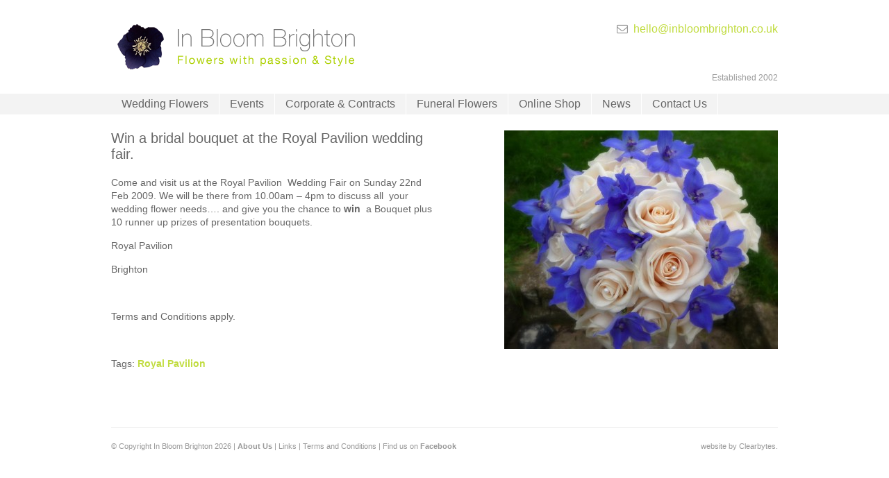

--- FILE ---
content_type: text/html; charset=UTF-8
request_url: https://www.inbloombrighton.co.uk/blog/win-a-wedding-bouquet-stanmer-house/
body_size: 9851
content:
<!doctype html>
<html class="no-js" lang="">
    <head>

<!-- Google tag (gtag.js) -->
<script async src="https://www.googletagmanager.com/gtag/js?id=G-J4R321XZZK"></script>
<script>
  window.dataLayer = window.dataLayer || [];
  function gtag(){dataLayer.push(arguments);}
  gtag('js', new Date());

  gtag('config', 'G-J4R321XZZK');
</script>

        <meta charset="utf-8">
        <meta http-equiv="x-ua-compatible" content="ie=edge">
        
        <title>Win a bridal bouquet at the Royal Pavilion wedding fair. - Brighton, Sussex based Florist - In Bloom BrightonBrighton, Sussex based Florist &#8211; In Bloom Brighton</title>
        
        <meta name="viewport" content="width=device-width, initial-scale=1.0, maximum-scale=1.0, user-scalable=1" />

		<link rel="stylesheet" href="https://www.inbloombrighton.co.uk/wp-content/themes/inbloombrighton/css/style.css?v=2.21" type="text/css" media="screen" />
		<link rel="stylesheet" href="https://www.inbloombrighton.co.uk/wp-content/themes/inbloombrighton/css/responsive.css?v=1" type="text/css" media="screen" />
		<link rel="stylesheet" href="//maxcdn.bootstrapcdn.com/font-awesome/4.3.0/css/font-awesome.min.css">




<meta name='robots' content='index, follow, max-image-preview:large, max-snippet:-1, max-video-preview:-1' />

	<!-- This site is optimized with the Yoast SEO plugin v22.5 - https://yoast.com/wordpress/plugins/seo/ -->
	<link rel="canonical" href="https://www.inbloombrighton.co.uk/blog/win-a-wedding-bouquet-stanmer-house/" />
	<meta property="og:locale" content="en_GB" />
	<meta property="og:type" content="article" />
	<meta property="og:title" content="Win a bridal bouquet at the Royal Pavilion wedding fair. - Brighton, Sussex based Florist - In Bloom Brighton" />
	<meta property="og:description" content="Come and visit us at the Royal Pavilion  Wedding Fair on Sunday 22nd Feb 2009. We will be there from 10.00am &#8211; 4pm to discuss all  your wedding flower needs&#8230;. and give you the chance to win  a Bouquet plus 10 runner up prizes of presentation bouquets. Royal Pavilion Brighton   Terms and Conditions apply.  " />
	<meta property="og:url" content="https://www.inbloombrighton.co.uk/blog/win-a-wedding-bouquet-stanmer-house/" />
	<meta property="og:site_name" content="Brighton, Sussex based Florist - In Bloom Brighton" />
	<meta property="article:publisher" content="http://www.facebook.com/pages/Blooms-for-Business/192305314178526" />
	<meta property="article:published_time" content="2008-10-06T15:14:18+00:00" />
	<meta property="article:modified_time" content="2009-02-12T19:32:39+00:00" />
	<meta name="author" content="admin" />
	<meta name="twitter:card" content="summary_large_image" />
	<meta name="twitter:label1" content="Written by" />
	<meta name="twitter:data1" content="admin" />
	<script type="application/ld+json" class="yoast-schema-graph">{"@context":"https://schema.org","@graph":[{"@type":"Article","@id":"https://www.inbloombrighton.co.uk/blog/win-a-wedding-bouquet-stanmer-house/#article","isPartOf":{"@id":"https://www.inbloombrighton.co.uk/blog/win-a-wedding-bouquet-stanmer-house/"},"author":{"name":"admin","@id":"https://www.inbloombrighton.co.uk/#/schema/person/7cba07082bbc81a9e78d266d24aa699f"},"headline":"Win a bridal bouquet at the Royal Pavilion wedding fair.","datePublished":"2008-10-06T15:14:18+00:00","dateModified":"2009-02-12T19:32:39+00:00","mainEntityOfPage":{"@id":"https://www.inbloombrighton.co.uk/blog/win-a-wedding-bouquet-stanmer-house/"},"wordCount":62,"publisher":{"@id":"https://www.inbloombrighton.co.uk/#organization"},"keywords":["Royal Pavilion"],"articleSection":["Blog"],"inLanguage":"en-GB"},{"@type":"WebPage","@id":"https://www.inbloombrighton.co.uk/blog/win-a-wedding-bouquet-stanmer-house/","url":"https://www.inbloombrighton.co.uk/blog/win-a-wedding-bouquet-stanmer-house/","name":"Win a bridal bouquet at the Royal Pavilion wedding fair. - Brighton, Sussex based Florist - In Bloom Brighton","isPartOf":{"@id":"https://www.inbloombrighton.co.uk/#website"},"datePublished":"2008-10-06T15:14:18+00:00","dateModified":"2009-02-12T19:32:39+00:00","breadcrumb":{"@id":"https://www.inbloombrighton.co.uk/blog/win-a-wedding-bouquet-stanmer-house/#breadcrumb"},"inLanguage":"en-GB","potentialAction":[{"@type":"ReadAction","target":["https://www.inbloombrighton.co.uk/blog/win-a-wedding-bouquet-stanmer-house/"]}]},{"@type":"BreadcrumbList","@id":"https://www.inbloombrighton.co.uk/blog/win-a-wedding-bouquet-stanmer-house/#breadcrumb","itemListElement":[{"@type":"ListItem","position":1,"name":"Home","item":"https://www.inbloombrighton.co.uk/"},{"@type":"ListItem","position":2,"name":"Win a bridal bouquet at the Royal Pavilion wedding fair."}]},{"@type":"WebSite","@id":"https://www.inbloombrighton.co.uk/#website","url":"https://www.inbloombrighton.co.uk/","name":"Brighton, Sussex based Florist - In Bloom Brighton","description":"","publisher":{"@id":"https://www.inbloombrighton.co.uk/#organization"},"potentialAction":[{"@type":"SearchAction","target":{"@type":"EntryPoint","urlTemplate":"https://www.inbloombrighton.co.uk/?s={search_term_string}"},"query-input":"required name=search_term_string"}],"inLanguage":"en-GB"},{"@type":"Organization","@id":"https://www.inbloombrighton.co.uk/#organization","name":"In Bloom Brighton","url":"https://www.inbloombrighton.co.uk/","logo":{"@type":"ImageObject","inLanguage":"en-GB","@id":"https://www.inbloombrighton.co.uk/#/schema/logo/image/","url":"https://www.inbloombrighton.co.uk/wp-content/uploads/in-bloom-brighton-new.png","contentUrl":"https://www.inbloombrighton.co.uk/wp-content/uploads/in-bloom-brighton-new.png","width":352,"height":65,"caption":"In Bloom Brighton"},"image":{"@id":"https://www.inbloombrighton.co.uk/#/schema/logo/image/"},"sameAs":["http://www.facebook.com/pages/Blooms-for-Business/192305314178526"]},{"@type":"Person","@id":"https://www.inbloombrighton.co.uk/#/schema/person/7cba07082bbc81a9e78d266d24aa699f","name":"admin","image":{"@type":"ImageObject","inLanguage":"en-GB","@id":"https://www.inbloombrighton.co.uk/#/schema/person/image/","url":"https://secure.gravatar.com/avatar/1831c1c955c145f336e3493cc6c3738b?s=96&d=mm&r=g","contentUrl":"https://secure.gravatar.com/avatar/1831c1c955c145f336e3493cc6c3738b?s=96&d=mm&r=g","caption":"admin"}}]}</script>
	<!-- / Yoast SEO plugin. -->


<link rel='dns-prefetch' href='//www.inbloombrighton.co.uk' />
<link rel='dns-prefetch' href='//www.google.com' />
<script type="text/javascript">
/* <![CDATA[ */
window._wpemojiSettings = {"baseUrl":"https:\/\/s.w.org\/images\/core\/emoji\/15.0.3\/72x72\/","ext":".png","svgUrl":"https:\/\/s.w.org\/images\/core\/emoji\/15.0.3\/svg\/","svgExt":".svg","source":{"concatemoji":"https:\/\/www.inbloombrighton.co.uk\/wp-includes\/js\/wp-emoji-release.min.js?ver=6.5.7"}};
/*! This file is auto-generated */
!function(i,n){var o,s,e;function c(e){try{var t={supportTests:e,timestamp:(new Date).valueOf()};sessionStorage.setItem(o,JSON.stringify(t))}catch(e){}}function p(e,t,n){e.clearRect(0,0,e.canvas.width,e.canvas.height),e.fillText(t,0,0);var t=new Uint32Array(e.getImageData(0,0,e.canvas.width,e.canvas.height).data),r=(e.clearRect(0,0,e.canvas.width,e.canvas.height),e.fillText(n,0,0),new Uint32Array(e.getImageData(0,0,e.canvas.width,e.canvas.height).data));return t.every(function(e,t){return e===r[t]})}function u(e,t,n){switch(t){case"flag":return n(e,"\ud83c\udff3\ufe0f\u200d\u26a7\ufe0f","\ud83c\udff3\ufe0f\u200b\u26a7\ufe0f")?!1:!n(e,"\ud83c\uddfa\ud83c\uddf3","\ud83c\uddfa\u200b\ud83c\uddf3")&&!n(e,"\ud83c\udff4\udb40\udc67\udb40\udc62\udb40\udc65\udb40\udc6e\udb40\udc67\udb40\udc7f","\ud83c\udff4\u200b\udb40\udc67\u200b\udb40\udc62\u200b\udb40\udc65\u200b\udb40\udc6e\u200b\udb40\udc67\u200b\udb40\udc7f");case"emoji":return!n(e,"\ud83d\udc26\u200d\u2b1b","\ud83d\udc26\u200b\u2b1b")}return!1}function f(e,t,n){var r="undefined"!=typeof WorkerGlobalScope&&self instanceof WorkerGlobalScope?new OffscreenCanvas(300,150):i.createElement("canvas"),a=r.getContext("2d",{willReadFrequently:!0}),o=(a.textBaseline="top",a.font="600 32px Arial",{});return e.forEach(function(e){o[e]=t(a,e,n)}),o}function t(e){var t=i.createElement("script");t.src=e,t.defer=!0,i.head.appendChild(t)}"undefined"!=typeof Promise&&(o="wpEmojiSettingsSupports",s=["flag","emoji"],n.supports={everything:!0,everythingExceptFlag:!0},e=new Promise(function(e){i.addEventListener("DOMContentLoaded",e,{once:!0})}),new Promise(function(t){var n=function(){try{var e=JSON.parse(sessionStorage.getItem(o));if("object"==typeof e&&"number"==typeof e.timestamp&&(new Date).valueOf()<e.timestamp+604800&&"object"==typeof e.supportTests)return e.supportTests}catch(e){}return null}();if(!n){if("undefined"!=typeof Worker&&"undefined"!=typeof OffscreenCanvas&&"undefined"!=typeof URL&&URL.createObjectURL&&"undefined"!=typeof Blob)try{var e="postMessage("+f.toString()+"("+[JSON.stringify(s),u.toString(),p.toString()].join(",")+"));",r=new Blob([e],{type:"text/javascript"}),a=new Worker(URL.createObjectURL(r),{name:"wpTestEmojiSupports"});return void(a.onmessage=function(e){c(n=e.data),a.terminate(),t(n)})}catch(e){}c(n=f(s,u,p))}t(n)}).then(function(e){for(var t in e)n.supports[t]=e[t],n.supports.everything=n.supports.everything&&n.supports[t],"flag"!==t&&(n.supports.everythingExceptFlag=n.supports.everythingExceptFlag&&n.supports[t]);n.supports.everythingExceptFlag=n.supports.everythingExceptFlag&&!n.supports.flag,n.DOMReady=!1,n.readyCallback=function(){n.DOMReady=!0}}).then(function(){return e}).then(function(){var e;n.supports.everything||(n.readyCallback(),(e=n.source||{}).concatemoji?t(e.concatemoji):e.wpemoji&&e.twemoji&&(t(e.twemoji),t(e.wpemoji)))}))}((window,document),window._wpemojiSettings);
/* ]]> */
</script>
<style id='wp-emoji-styles-inline-css' type='text/css'>

	img.wp-smiley, img.emoji {
		display: inline !important;
		border: none !important;
		box-shadow: none !important;
		height: 1em !important;
		width: 1em !important;
		margin: 0 0.07em !important;
		vertical-align: -0.1em !important;
		background: none !important;
		padding: 0 !important;
	}
</style>
<link rel='stylesheet' id='wp-block-library-css' href='https://www.inbloombrighton.co.uk/wp-includes/css/dist/block-library/style.min.css?ver=6.5.7' type='text/css' media='all' />
<style id='classic-theme-styles-inline-css' type='text/css'>
/*! This file is auto-generated */
.wp-block-button__link{color:#fff;background-color:#32373c;border-radius:9999px;box-shadow:none;text-decoration:none;padding:calc(.667em + 2px) calc(1.333em + 2px);font-size:1.125em}.wp-block-file__button{background:#32373c;color:#fff;text-decoration:none}
</style>
<style id='global-styles-inline-css' type='text/css'>
body{--wp--preset--color--black: #000000;--wp--preset--color--cyan-bluish-gray: #abb8c3;--wp--preset--color--white: #ffffff;--wp--preset--color--pale-pink: #f78da7;--wp--preset--color--vivid-red: #cf2e2e;--wp--preset--color--luminous-vivid-orange: #ff6900;--wp--preset--color--luminous-vivid-amber: #fcb900;--wp--preset--color--light-green-cyan: #7bdcb5;--wp--preset--color--vivid-green-cyan: #00d084;--wp--preset--color--pale-cyan-blue: #8ed1fc;--wp--preset--color--vivid-cyan-blue: #0693e3;--wp--preset--color--vivid-purple: #9b51e0;--wp--preset--gradient--vivid-cyan-blue-to-vivid-purple: linear-gradient(135deg,rgba(6,147,227,1) 0%,rgb(155,81,224) 100%);--wp--preset--gradient--light-green-cyan-to-vivid-green-cyan: linear-gradient(135deg,rgb(122,220,180) 0%,rgb(0,208,130) 100%);--wp--preset--gradient--luminous-vivid-amber-to-luminous-vivid-orange: linear-gradient(135deg,rgba(252,185,0,1) 0%,rgba(255,105,0,1) 100%);--wp--preset--gradient--luminous-vivid-orange-to-vivid-red: linear-gradient(135deg,rgba(255,105,0,1) 0%,rgb(207,46,46) 100%);--wp--preset--gradient--very-light-gray-to-cyan-bluish-gray: linear-gradient(135deg,rgb(238,238,238) 0%,rgb(169,184,195) 100%);--wp--preset--gradient--cool-to-warm-spectrum: linear-gradient(135deg,rgb(74,234,220) 0%,rgb(151,120,209) 20%,rgb(207,42,186) 40%,rgb(238,44,130) 60%,rgb(251,105,98) 80%,rgb(254,248,76) 100%);--wp--preset--gradient--blush-light-purple: linear-gradient(135deg,rgb(255,206,236) 0%,rgb(152,150,240) 100%);--wp--preset--gradient--blush-bordeaux: linear-gradient(135deg,rgb(254,205,165) 0%,rgb(254,45,45) 50%,rgb(107,0,62) 100%);--wp--preset--gradient--luminous-dusk: linear-gradient(135deg,rgb(255,203,112) 0%,rgb(199,81,192) 50%,rgb(65,88,208) 100%);--wp--preset--gradient--pale-ocean: linear-gradient(135deg,rgb(255,245,203) 0%,rgb(182,227,212) 50%,rgb(51,167,181) 100%);--wp--preset--gradient--electric-grass: linear-gradient(135deg,rgb(202,248,128) 0%,rgb(113,206,126) 100%);--wp--preset--gradient--midnight: linear-gradient(135deg,rgb(2,3,129) 0%,rgb(40,116,252) 100%);--wp--preset--font-size--small: 13px;--wp--preset--font-size--medium: 20px;--wp--preset--font-size--large: 36px;--wp--preset--font-size--x-large: 42px;--wp--preset--spacing--20: 0.44rem;--wp--preset--spacing--30: 0.67rem;--wp--preset--spacing--40: 1rem;--wp--preset--spacing--50: 1.5rem;--wp--preset--spacing--60: 2.25rem;--wp--preset--spacing--70: 3.38rem;--wp--preset--spacing--80: 5.06rem;--wp--preset--shadow--natural: 6px 6px 9px rgba(0, 0, 0, 0.2);--wp--preset--shadow--deep: 12px 12px 50px rgba(0, 0, 0, 0.4);--wp--preset--shadow--sharp: 6px 6px 0px rgba(0, 0, 0, 0.2);--wp--preset--shadow--outlined: 6px 6px 0px -3px rgba(255, 255, 255, 1), 6px 6px rgba(0, 0, 0, 1);--wp--preset--shadow--crisp: 6px 6px 0px rgba(0, 0, 0, 1);}:where(.is-layout-flex){gap: 0.5em;}:where(.is-layout-grid){gap: 0.5em;}body .is-layout-flex{display: flex;}body .is-layout-flex{flex-wrap: wrap;align-items: center;}body .is-layout-flex > *{margin: 0;}body .is-layout-grid{display: grid;}body .is-layout-grid > *{margin: 0;}:where(.wp-block-columns.is-layout-flex){gap: 2em;}:where(.wp-block-columns.is-layout-grid){gap: 2em;}:where(.wp-block-post-template.is-layout-flex){gap: 1.25em;}:where(.wp-block-post-template.is-layout-grid){gap: 1.25em;}.has-black-color{color: var(--wp--preset--color--black) !important;}.has-cyan-bluish-gray-color{color: var(--wp--preset--color--cyan-bluish-gray) !important;}.has-white-color{color: var(--wp--preset--color--white) !important;}.has-pale-pink-color{color: var(--wp--preset--color--pale-pink) !important;}.has-vivid-red-color{color: var(--wp--preset--color--vivid-red) !important;}.has-luminous-vivid-orange-color{color: var(--wp--preset--color--luminous-vivid-orange) !important;}.has-luminous-vivid-amber-color{color: var(--wp--preset--color--luminous-vivid-amber) !important;}.has-light-green-cyan-color{color: var(--wp--preset--color--light-green-cyan) !important;}.has-vivid-green-cyan-color{color: var(--wp--preset--color--vivid-green-cyan) !important;}.has-pale-cyan-blue-color{color: var(--wp--preset--color--pale-cyan-blue) !important;}.has-vivid-cyan-blue-color{color: var(--wp--preset--color--vivid-cyan-blue) !important;}.has-vivid-purple-color{color: var(--wp--preset--color--vivid-purple) !important;}.has-black-background-color{background-color: var(--wp--preset--color--black) !important;}.has-cyan-bluish-gray-background-color{background-color: var(--wp--preset--color--cyan-bluish-gray) !important;}.has-white-background-color{background-color: var(--wp--preset--color--white) !important;}.has-pale-pink-background-color{background-color: var(--wp--preset--color--pale-pink) !important;}.has-vivid-red-background-color{background-color: var(--wp--preset--color--vivid-red) !important;}.has-luminous-vivid-orange-background-color{background-color: var(--wp--preset--color--luminous-vivid-orange) !important;}.has-luminous-vivid-amber-background-color{background-color: var(--wp--preset--color--luminous-vivid-amber) !important;}.has-light-green-cyan-background-color{background-color: var(--wp--preset--color--light-green-cyan) !important;}.has-vivid-green-cyan-background-color{background-color: var(--wp--preset--color--vivid-green-cyan) !important;}.has-pale-cyan-blue-background-color{background-color: var(--wp--preset--color--pale-cyan-blue) !important;}.has-vivid-cyan-blue-background-color{background-color: var(--wp--preset--color--vivid-cyan-blue) !important;}.has-vivid-purple-background-color{background-color: var(--wp--preset--color--vivid-purple) !important;}.has-black-border-color{border-color: var(--wp--preset--color--black) !important;}.has-cyan-bluish-gray-border-color{border-color: var(--wp--preset--color--cyan-bluish-gray) !important;}.has-white-border-color{border-color: var(--wp--preset--color--white) !important;}.has-pale-pink-border-color{border-color: var(--wp--preset--color--pale-pink) !important;}.has-vivid-red-border-color{border-color: var(--wp--preset--color--vivid-red) !important;}.has-luminous-vivid-orange-border-color{border-color: var(--wp--preset--color--luminous-vivid-orange) !important;}.has-luminous-vivid-amber-border-color{border-color: var(--wp--preset--color--luminous-vivid-amber) !important;}.has-light-green-cyan-border-color{border-color: var(--wp--preset--color--light-green-cyan) !important;}.has-vivid-green-cyan-border-color{border-color: var(--wp--preset--color--vivid-green-cyan) !important;}.has-pale-cyan-blue-border-color{border-color: var(--wp--preset--color--pale-cyan-blue) !important;}.has-vivid-cyan-blue-border-color{border-color: var(--wp--preset--color--vivid-cyan-blue) !important;}.has-vivid-purple-border-color{border-color: var(--wp--preset--color--vivid-purple) !important;}.has-vivid-cyan-blue-to-vivid-purple-gradient-background{background: var(--wp--preset--gradient--vivid-cyan-blue-to-vivid-purple) !important;}.has-light-green-cyan-to-vivid-green-cyan-gradient-background{background: var(--wp--preset--gradient--light-green-cyan-to-vivid-green-cyan) !important;}.has-luminous-vivid-amber-to-luminous-vivid-orange-gradient-background{background: var(--wp--preset--gradient--luminous-vivid-amber-to-luminous-vivid-orange) !important;}.has-luminous-vivid-orange-to-vivid-red-gradient-background{background: var(--wp--preset--gradient--luminous-vivid-orange-to-vivid-red) !important;}.has-very-light-gray-to-cyan-bluish-gray-gradient-background{background: var(--wp--preset--gradient--very-light-gray-to-cyan-bluish-gray) !important;}.has-cool-to-warm-spectrum-gradient-background{background: var(--wp--preset--gradient--cool-to-warm-spectrum) !important;}.has-blush-light-purple-gradient-background{background: var(--wp--preset--gradient--blush-light-purple) !important;}.has-blush-bordeaux-gradient-background{background: var(--wp--preset--gradient--blush-bordeaux) !important;}.has-luminous-dusk-gradient-background{background: var(--wp--preset--gradient--luminous-dusk) !important;}.has-pale-ocean-gradient-background{background: var(--wp--preset--gradient--pale-ocean) !important;}.has-electric-grass-gradient-background{background: var(--wp--preset--gradient--electric-grass) !important;}.has-midnight-gradient-background{background: var(--wp--preset--gradient--midnight) !important;}.has-small-font-size{font-size: var(--wp--preset--font-size--small) !important;}.has-medium-font-size{font-size: var(--wp--preset--font-size--medium) !important;}.has-large-font-size{font-size: var(--wp--preset--font-size--large) !important;}.has-x-large-font-size{font-size: var(--wp--preset--font-size--x-large) !important;}
.wp-block-navigation a:where(:not(.wp-element-button)){color: inherit;}
:where(.wp-block-post-template.is-layout-flex){gap: 1.25em;}:where(.wp-block-post-template.is-layout-grid){gap: 1.25em;}
:where(.wp-block-columns.is-layout-flex){gap: 2em;}:where(.wp-block-columns.is-layout-grid){gap: 2em;}
.wp-block-pullquote{font-size: 1.5em;line-height: 1.6;}
</style>
<link rel='stylesheet' id='contact-form-7-css' href='https://www.inbloombrighton.co.uk/wp-content/plugins/contact-form-7/includes/css/styles.css?ver=5.4' type='text/css' media='all' />
<link rel="https://api.w.org/" href="https://www.inbloombrighton.co.uk/wp-json/" /><link rel="alternate" type="application/json" href="https://www.inbloombrighton.co.uk/wp-json/wp/v2/posts/260" /><link rel="EditURI" type="application/rsd+xml" title="RSD" href="https://www.inbloombrighton.co.uk/xmlrpc.php?rsd" />
<meta name="generator" content="WordPress 6.5.7" />
<link rel='shortlink' href='https://www.inbloombrighton.co.uk/?p=260' />
<link rel="alternate" type="application/json+oembed" href="https://www.inbloombrighton.co.uk/wp-json/oembed/1.0/embed?url=https%3A%2F%2Fwww.inbloombrighton.co.uk%2Fblog%2Fwin-a-wedding-bouquet-stanmer-house%2F" />
<link rel="alternate" type="text/xml+oembed" href="https://www.inbloombrighton.co.uk/wp-json/oembed/1.0/embed?url=https%3A%2F%2Fwww.inbloombrighton.co.uk%2Fblog%2Fwin-a-wedding-bouquet-stanmer-house%2F&#038;format=xml" />

<a style="position:absolute;left:-9999px;" href="https://plus.google.com/110782745573629704413" rel="publisher">Google+</a>

<script type="text/javascript">

  var _gaq = _gaq || [];
  _gaq.push(['_setAccount', 'UA-20661484-1']);
  _gaq.push(['_trackPageview']);

  (function() {
    var ga = document.createElement('script'); ga.type = 'text/javascript'; ga.async = true;
    ga.src = ('https:' == document.location.protocol ? 'https://ssl' : 'http://www') + '.google-analytics.com/ga.js';
    var s = document.getElementsByTagName('script')[0]; s.parentNode.insertBefore(ga, s);
  })();

</script>


	

<!-- Facebook Pixel Code -->

<script>
!function(f,b,e,v,n,t,s){if(f.fbq)return;n=f.fbq=function(){n.callMethod?
n.callMethod.apply(n,arguments):n.queue.push(arguments)};if(!f._fbq)f._fbq=n;
n.push=n;n.loaded=!0;n.version='2.0';n.queue=[];t=b.createElement(e);t.async=!0;
t.src=v;s=b.getElementsByTagName(e)[0];s.parentNode.insertBefore(t,s)}(window,
document,'script','https://connect.facebook.net/en_US/fbevents.js');
fbq('init', '247143165688746');
fbq('track', 'PageView');
</script>

<noscript><img height="1" width="1" style="display:none" src="https://www.facebook.com/tr?id=247143165688746&ev=PageView&noscript=1" /></noscript>

<!-- DO NOT MODIFY -->

<!-- End Facebook Pixel Code -->

</head>
<body>


<div id="fb-root"></div>
<script type="text/javascript">(function(d, s, id) {
  var js, fjs = d.getElementsByTagName(s)[0];
  if (d.getElementById(id)) {return;}
  js = d.createElement(s); js.id = id;
  js.src = "//connect.facebook.net/en_GB/all.js#xfbml=1";
  fjs.parentNode.insertBefore(js, fjs);
}(document, 'script', 'facebook-jssdk'));</script>


<ul class="hide">
	<li><a href="#navigation">skip to main navigation</a></li>
	<li><a href="#main-content">skip to main content</a></li>
</ul>



<!-- <a href="http://www.bloomsforbusiness.com/mothers-day/" id="advert"><img src="/mothers-day/img/mothersday-ad.png" width="180" height="172" alt="Buy Mothers Day Flowers." /></a> -->


<div id="top">

<div class="nav">
<div class="wrap cf">		
	
		<p id="menu"><i class="fa fa-bars"></i> MENU</p>
		<ul id="navigation">
    		<div class="menu-header-menu-container"><ul id="menu-header-menu" class="menu"><li id="menu-item-2363" class="menu-item menu-item-type-post_type menu-item-object-page menu-item-has-children menu-item-2363"><a href="https://www.inbloombrighton.co.uk/wedding-flowers-brighton/">Wedding Flowers</a>
<ul class="sub-menu">
	<li id="menu-item-2371" class="menu-item menu-item-type-taxonomy menu-item-object-category menu-item-2371"><a href="https://www.inbloombrighton.co.uk/category/weddings-gallery/">Wedding Flowers Gallery</a></li>
	<li id="menu-item-2364" class="menu-item menu-item-type-post_type menu-item-object-page menu-item-2364"><a href="https://www.inbloombrighton.co.uk/wedding-flowers-brighton/consultation-request/">Consultation Request</a></li>
	<li id="menu-item-2365" class="menu-item menu-item-type-post_type menu-item-object-page menu-item-2365"><a href="https://www.inbloombrighton.co.uk/wedding-flowers-brighton/price-guide/">Price Guide</a></li>
	<li id="menu-item-2366" class="menu-item menu-item-type-post_type menu-item-object-page menu-item-2366"><a href="https://www.inbloombrighton.co.uk/wedding-flowers-brighton/preserved-rose-petals/">Rose Petals</a></li>
	<li id="menu-item-2367" class="menu-item menu-item-type-post_type menu-item-object-page menu-item-2367"><a href="https://www.inbloombrighton.co.uk/wedding-flowers-brighton/to-hire/">For Hire</a></li>
	<li id="menu-item-2368" class="menu-item menu-item-type-post_type menu-item-object-page menu-item-2368"><a href="https://www.inbloombrighton.co.uk/wedding-flowers-brighton/wedding-chair-covers-to-hire/">Chair Covers to Hire</a></li>
	<li id="menu-item-2422" class="menu-item menu-item-type-post_type menu-item-object-page menu-item-2422"><a href="https://www.inbloombrighton.co.uk/wedding-flowers-brighton/online-wedding-flowers/">Wedding Flower Packages</a></li>
	<li id="menu-item-2369" class="menu-item menu-item-type-post_type menu-item-object-page menu-item-2369"><a href="https://www.inbloombrighton.co.uk/wedding-flowers-brighton/testimonials/">Testimonials</a></li>
	<li id="menu-item-2769" class="menu-item menu-item-type-post_type menu-item-object-page menu-item-2769"><a href="https://www.inbloombrighton.co.uk/floristry-workshops/">Floristry workshops 2023 / 2024</a></li>
</ul>
</li>
<li id="menu-item-2372" class="menu-item menu-item-type-post_type menu-item-object-page menu-item-has-children menu-item-2372"><a href="https://www.inbloombrighton.co.uk/events/">Events</a>
<ul class="sub-menu">
	<li id="menu-item-2377" class="menu-item menu-item-type-taxonomy menu-item-object-category menu-item-2377"><a href="https://www.inbloombrighton.co.uk/category/events-gallery/">Events Gallery</a></li>
	<li id="menu-item-2373" class="menu-item menu-item-type-post_type menu-item-object-page menu-item-2373"><a href="https://www.inbloombrighton.co.uk/events/chair-covers-to-hire/">Chair Covers to Hire</a></li>
	<li id="menu-item-2374" class="menu-item menu-item-type-post_type menu-item-object-page menu-item-2374"><a href="https://www.inbloombrighton.co.uk/events/price-guide/">Price Guide</a></li>
	<li id="menu-item-2375" class="menu-item menu-item-type-post_type menu-item-object-page menu-item-2375"><a href="https://www.inbloombrighton.co.uk/events/to-hire/">For Hire</a></li>
	<li id="menu-item-2376" class="menu-item menu-item-type-post_type menu-item-object-page menu-item-2376"><a href="https://www.inbloombrighton.co.uk/events/venues/">Venues</a></li>
	<li id="menu-item-2770" class="menu-item menu-item-type-post_type menu-item-object-page menu-item-2770"><a href="https://www.inbloombrighton.co.uk/floristry-workshops/">Floristry workshops 2023 / 2024</a></li>
</ul>
</li>
<li id="menu-item-2378" class="menu-item menu-item-type-post_type menu-item-object-page menu-item-has-children menu-item-2378"><a href="https://www.inbloombrighton.co.uk/corporate-and-contracts/">Corporate &amp; Contracts</a>
<ul class="sub-menu">
	<li id="menu-item-2388" class="menu-item menu-item-type-taxonomy menu-item-object-category menu-item-2388"><a href="https://www.inbloombrighton.co.uk/category/corporate-and-contracts-gallery/">Corporate and Contracts Gallery</a></li>
	<li id="menu-item-2379" class="menu-item menu-item-type-post_type menu-item-object-page menu-item-2379"><a href="https://www.inbloombrighton.co.uk/corporate-and-contracts/clients/">Clients</a></li>
	<li id="menu-item-2380" class="menu-item menu-item-type-post_type menu-item-object-page menu-item-2380"><a href="https://www.inbloombrighton.co.uk/corporate-and-contracts/price-guide/">Price Guide</a></li>
</ul>
</li>
<li id="menu-item-2382" class="menu-item menu-item-type-post_type menu-item-object-page menu-item-has-children menu-item-2382"><a href="https://www.inbloombrighton.co.uk/funeral-flowers-brighton/">Funeral Flowers</a>
<ul class="sub-menu">
	<li id="menu-item-2384" class="menu-item menu-item-type-taxonomy menu-item-object-category menu-item-2384"><a href="https://www.inbloombrighton.co.uk/category/funeral-flowers-gallery/">Funeral Flowers Gallery</a></li>
	<li id="menu-item-2383" class="menu-item menu-item-type-post_type menu-item-object-page menu-item-2383"><a href="https://www.inbloombrighton.co.uk/funeral-flowers-brighton/price-guide/">Price Guide</a></li>
</ul>
</li>
<li id="menu-item-2743" class="menu-item menu-item-type-custom menu-item-object-custom menu-item-2743"><a href="/shop/">Online Shop</a></li>
<li id="menu-item-2385" class="menu-item menu-item-type-post_type menu-item-object-page menu-item-2385"><a href="https://www.inbloombrighton.co.uk/blog/">News</a></li>
<li id="menu-item-2387" class="menu-item menu-item-type-post_type menu-item-object-page menu-item-2387"><a href="https://www.inbloombrighton.co.uk/contact-us/">Contact Us</a></li>
</ul></div>    	</ul>
	
  
</div><!-- end wrap -->	
</div><!-- end nav -->

<div class="wrap">

		<div id="header"> 

			<h3 id="title"><a href="/"><img src="https://www.inbloombrighton.co.uk/wp-content/themes/inbloombrighton/img/in-bloom-brighton-new.png" alt="Wedding Flowers Florist Brighton, Sussex - In Bloom Brighton." /></a></h3>

 			<p><!--<i class="fa fa-phone"></i> &nbsp;01273 640232<br />-->
 			 			 			<i class="fa fa-envelope-o"></i> &nbsp;<a href="mailto:hello@inbloombrighton.co.uk">hello@inbloombrighton.co.uk</a></p>
			
			<!--<a href="http://www.the-wedding-industry-awards.co.uk/" target="_blank"><img src="https://www.inbloombrighton.co.uk/wp-content/themes/inbloombrighton/images/wedding-awards-2014.gif" alt="The 2014 Wedding Industry Awards." /></a>-->

			<h6 class="established">Established 2002</h6>

		</div><!-- end header -->
		
</div><!-- end wrap -->		

</div><!-- end top -->

<div class="wrap">	  

	<div id="content">

		<div id="main-content">

	

			<h1>Win a bridal bouquet at the Royal Pavilion wedding fair.</h1>

				<p>Come and visit us at the Royal Pavilion  Wedding Fair on Sunday 22nd Feb 2009. We will be there from 10.00am &#8211; 4pm to discuss all  your wedding flower needs&#8230;. and give you the chance to<strong> win </strong> a Bouquet plus 10 runner up prizes of presentation bouquets.</p>
<p>Royal Pavilion</p>
<p>Brighton</p>
<p> </p>
<p>Terms and Conditions apply.</p>
<p> </p>
<p><a href="http://www.stanmerhouse.co.uk/"></a></p>

								<p>Tags: <a href="https://www.inbloombrighton.co.uk/tag/royal-pavilion/" rel="tag">Royal Pavilion</a></p>

				
				
					
			
			
					
			
			
					
			
			
				
	                                <h3>Related:</h3>
			<ul class="gallery-options">
							</ul>
			
		

			</div>

		<div class="home-image">
		
		<a href="https://www.inbloombrighton.co.uk/blog/win-a-wedding-bouquet-stanmer-house/"><img  class="landscape thumbnailthumbnail medium" width="394" height="315" alt="Win a bridal bouquet at the Royal Pavilion wedding fair." itemprop="image" src="https://www.inbloombrighton.co.uk/wp-content/uploads/handheldroses-394x315.jpg" /></a>		
		</div>

	
	</div>




	<div id="footer">
	
	
		<p class="foot-nav">&copy; Copyright In Bloom Brighton 2026 | <a href="/about-us/"><strong>About Us</strong></a> | <a  href="/links">Links</a> | <a  href="/terms-and-conditions">Terms and Conditions</a> | Find us on <a href="http://www.facebook.com/pages/Blooms-for-Business/192305314178526" target="_blank"><strong>Facebook</strong></a></p>

		<p><a href="http://www.clearbytes.co.uk">website by Clearbytes.</a></p>

	</div>
	


</div><!-- end wrap -->


<!-- Google Code for Remarket Remarketing List -->
<script type="text/javascript">
/* <![CDATA[ */
var google_conversion_id = 988233063;
var google_conversion_language = "en";
var google_conversion_format = "3";
var google_conversion_color = "666666";
var google_conversion_label = "bIL_CLGeiwIQ5_qc1wM";
var google_conversion_value = 0;
/* ]]> */
</script>
<script type="text/javascript" src="//www.googleadservices.com/pagead/conversion.js">
</script>
<noscript>
<div style="display:inline;">
<img height="1" width="1" style="border-style:none;" alt="" src="//www.googleadservices.com/pagead/conversion/988233063/?label=bIL_CLGeiwIQ5_qc1wM&amp;guid=ON&amp;script=0"/>
</div>
</noscript>


<script src="//ajax.googleapis.com/ajax/libs/jquery/1.8.2/jquery.min.js"></script>
<script src="https://www.inbloombrighton.co.uk/wp-content/themes/inbloombrighton/js/jquery.bxslider.min.js?v=1"></script>
<link href="https://www.inbloombrighton.co.uk/wp-content/themes/inbloombrighton/css/jquery.bxslider.css?v=1" rel="stylesheet" />
<script src="https://www.inbloombrighton.co.uk/wp-content/themes/inbloombrighton/js/doubletaptogo.js?v=1"></script>
<script src="https://www.inbloombrighton.co.uk/wp-content/themes/inbloombrighton/js/functions.js?v=1" type="text/javascript"></script>

<div class="vcard" style="display:none;">
 <a class="url fn" href="//www.inbloombrighton.co.uk/">Nikki Burger</a>
 <div class="org">In Bloom Brighton</div>
 <div class="adr">
  <div class="street-address">15 Sadler Way</div>
  <span class="locality">Brighton</span>
  <span class="postal-code">BN2 5PL</span>
 </div>
 <div class="tel">01273640232</div>
</div>

<script type="text/javascript" src="https://www.inbloombrighton.co.uk/wp-includes/js/dist/vendor/wp-polyfill-inert.min.js?ver=3.1.2" id="wp-polyfill-inert-js"></script>
<script type="text/javascript" src="https://www.inbloombrighton.co.uk/wp-includes/js/dist/vendor/regenerator-runtime.min.js?ver=0.14.0" id="regenerator-runtime-js"></script>
<script type="text/javascript" src="https://www.inbloombrighton.co.uk/wp-includes/js/dist/vendor/wp-polyfill.min.js?ver=3.15.0" id="wp-polyfill-js"></script>
<script type="text/javascript" src="https://www.inbloombrighton.co.uk/wp-includes/js/dist/hooks.min.js?ver=2810c76e705dd1a53b18" id="wp-hooks-js"></script>
<script type="text/javascript" src="https://www.inbloombrighton.co.uk/wp-includes/js/dist/i18n.min.js?ver=5e580eb46a90c2b997e6" id="wp-i18n-js"></script>
<script type="text/javascript" id="wp-i18n-js-after">
/* <![CDATA[ */
wp.i18n.setLocaleData( { 'text direction\u0004ltr': [ 'ltr' ] } );
/* ]]> */
</script>
<script type="text/javascript" src="https://www.inbloombrighton.co.uk/wp-includes/js/dist/url.min.js?ver=421139b01f33e5b327d8" id="wp-url-js"></script>
<script type="text/javascript" id="wp-api-fetch-js-translations">
/* <![CDATA[ */
( function( domain, translations ) {
	var localeData = translations.locale_data[ domain ] || translations.locale_data.messages;
	localeData[""].domain = domain;
	wp.i18n.setLocaleData( localeData, domain );
} )( "default", {"translation-revision-date":"2025-10-08 12:55:23+0000","generator":"GlotPress\/4.0.1","domain":"messages","locale_data":{"messages":{"":{"domain":"messages","plural-forms":"nplurals=2; plural=n != 1;","lang":"en_GB"},"An unknown error occurred.":["An unknown error occurred."],"The response is not a valid JSON response.":["The response is not a valid JSON response."],"Media upload failed. If this is a photo or a large image, please scale it down and try again.":["Media upload failed. If this is a photo or a large image, please scale it down and try again."],"You are probably offline.":["You are probably offline."]}},"comment":{"reference":"wp-includes\/js\/dist\/api-fetch.js"}} );
/* ]]> */
</script>
<script type="text/javascript" src="https://www.inbloombrighton.co.uk/wp-includes/js/dist/api-fetch.min.js?ver=4c185334c5ec26e149cc" id="wp-api-fetch-js"></script>
<script type="text/javascript" id="wp-api-fetch-js-after">
/* <![CDATA[ */
wp.apiFetch.use( wp.apiFetch.createRootURLMiddleware( "https://www.inbloombrighton.co.uk/wp-json/" ) );
wp.apiFetch.nonceMiddleware = wp.apiFetch.createNonceMiddleware( "89f809721d" );
wp.apiFetch.use( wp.apiFetch.nonceMiddleware );
wp.apiFetch.use( wp.apiFetch.mediaUploadMiddleware );
wp.apiFetch.nonceEndpoint = "https://www.inbloombrighton.co.uk/wp-admin/admin-ajax.php?action=rest-nonce";
/* ]]> */
</script>
<script type="text/javascript" id="contact-form-7-js-extra">
/* <![CDATA[ */
var wpcf7 = [];
/* ]]> */
</script>
<script type="text/javascript" src="https://www.inbloombrighton.co.uk/wp-content/plugins/contact-form-7/includes/js/index.js?ver=5.4" id="contact-form-7-js"></script>

</body>
</html>
